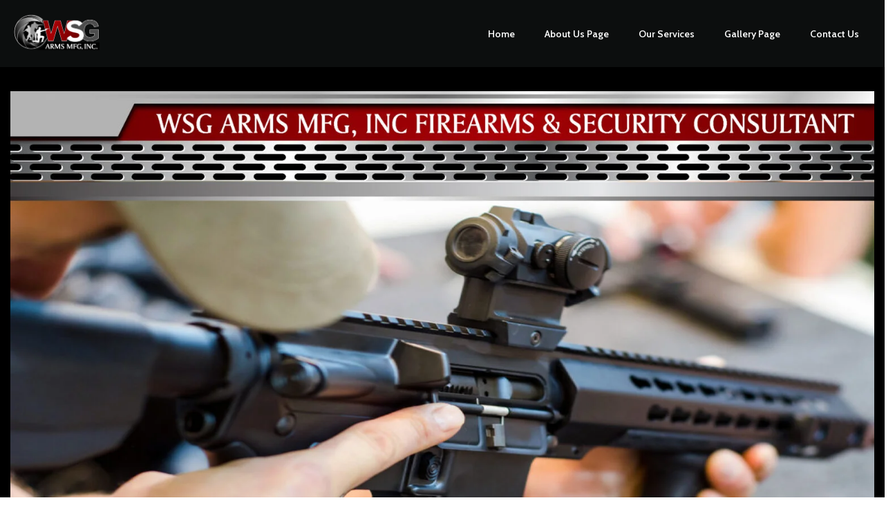

--- FILE ---
content_type: text/html; charset=UTF-8
request_url: https://wsgarms.com/
body_size: 14571
content:
	<!DOCTYPE html>
	<html lang="en-US">
	<head>
		<meta charset="UTF-8" />
		<meta name="viewport" content="width=device-width, initial-scale=1">
		<link rel="profile" href="https://gmpg.org/xfn/11">
		<title>firearms and security consultant</title>
<meta name='robots' content='max-image-preview:large' />
<link rel="alternate" type="application/rss+xml" title=" &raquo; Feed" href="https://wsgarms.com/feed/" />
<link rel="alternate" type="application/rss+xml" title=" &raquo; Comments Feed" href="https://wsgarms.com/comments/feed/" />
<script>
var pagelayer_ajaxurl = "https://wsgarms.com/wp-admin/admin-ajax.php?";
var pagelayer_global_nonce = "585b64ce29";
var pagelayer_server_time = 1769032879;
var pagelayer_is_live = "";
var pagelayer_facebook_id = "";
var pagelayer_settings = {"post_types":["post","page"],"enable_giver":"1","max_width":1170,"tablet_breakpoint":780,"mobile_breakpoint":360,"sidebar":false,"body_font":false,"color":false};
var pagelayer_recaptch_lang = "";
var pagelayer_recaptch_version = "";
</script><style id="popularfx-global-styles" type="text/css">
.site-header {background-color:#ffffff!important;}
.site-title a {color:#171717!important;}
.site-title a { font-size: 30 px; }
.site-description {color:#171717 !important;}
.site-description {font-size: 15px;}
.site-footer {background-color:#171717! important;}

</style><link rel="preload" href="https://fonts.googleapis.com/css?family=Cabin%3A400%2C800%2C600" as="fetch" crossorigin="anonymous"><link rel="dns-prefetch" href="https://fonts.gstatic.com">
<link rel="preconnect" href="https://fonts.gstatic.com" crossorigin="anonymous"><style id="pagelayer-wow-animation-style" type="text/css">.pagelayer-wow{visibility: hidden;}</style>
	<style id="pagelayer-global-styles" type="text/css">
:root{--pagelayer-color-primary:#007bff;--pagelayer-color-secondary:#6c757d;--pagelayer-color-text:#1d1d1d;--pagelayer-color-accent:#61ce70;--pagelayer-font-primary-font-family:Open Sans;--pagelayer-font-secondary-font-family:Roboto;--pagelayer-font-text-font-family:Montserrat;--pagelayer-font-accent-font-family:Poppins;}
.pagelayer-row-stretch-auto > .pagelayer-row-holder, .pagelayer-row-stretch-full > .pagelayer-row-holder.pagelayer-width-auto{ max-width: 1170px; margin-left: auto; margin-right: auto;}
@media (min-width: 781px){
			.pagelayer-hide-desktop{
				display:none !important;
			}
		}

		@media (max-width: 780px) and (min-width: 361px){
			.pagelayer-hide-tablet{
				display:none !important;
			}
			.pagelayer-wp-menu-holder[data-drop_breakpoint="tablet"] .pagelayer-wp_menu-ul{
				display:none;
			}
		}

		@media (max-width: 360px){
			.pagelayer-hide-mobile{
				display:none !important;
			}
			.pagelayer-wp-menu-holder[data-drop_breakpoint="mobile"] .pagelayer-wp_menu-ul{
				display:none;
			}
		}
body.pagelayer-body {font-family:Cabin;font-size:14px;font-weight:400;line-height:1.6}
body.pagelayer-body p{font-family:Cabin;font-size:14px;font-weight:400;line-height:1.6}
body.pagelayer-body a{text-decoration-line:none;color:#ffffffff}
body.pagelayer-body a:hover{color:#efba6cff}
body.pagelayer-body h1{font-family:Cabin;font-size:260px;font-weight:800;text-transform:uppercase;line-height:1;color:#efba6c43}
body.pagelayer-body h2{font-family:Cabin;font-size:75px;font-weight:600;text-transform:uppercase;line-height:1;color:#dedfdfa9}
body.pagelayer-body h3{font-family:Cabin;font-size:45px;font-weight:600;text-transform:uppercase;line-height:1;color:#dedfdfa9}
body.pagelayer-body h4{font-family:Cabin;font-size:28px;font-weight:600;text-transform:uppercase;line-height:1.6;color:#ffffffff}
body.pagelayer-body h5{font-family:Cabin;font-size:19px;font-weight:600;text-transform:uppercase;line-height:1.6;color:#474747ff}
body.pagelayer-body h6{font-family:Cabin;font-size:16px;font-weight:600;text-transform:uppercase;line-height:1.6;color:#efba6cff}
body.pagelayer-body strong, body.pagelayer-body b{font-weight:700}
body.pagelayer-body em, body.pagelayer-body i:not(.fa, .fas, .far, .fab){font-style:italic}
@media (max-width: 780px){
	[class^="pagelayer-offset-"],
	[class*=" pagelayer-offset-"] {
		margin-left: 0;
	}

	.pagelayer-row .pagelayer-col {
		margin-left: 0;
		width: 100%;
	}
	.pagelayer-row.pagelayer-gutters .pagelayer-col {
		margin-bottom: 16px;
	}
	.pagelayer-first-sm {
		order: -1;
	}
	.pagelayer-last-sm {
		order: 1;
	}
	
body.pagelayer-body h1{font-size:50px}

}
@media (max-width: 360px){
body.pagelayer-body h1{font-size:35px}
body.pagelayer-body h2{font-size:60px}
}

</style><script>
window._wpemojiSettings = {"baseUrl":"https:\/\/s.w.org\/images\/core\/emoji\/15.0.3\/72x72\/","ext":".png","svgUrl":"https:\/\/s.w.org\/images\/core\/emoji\/15.0.3\/svg\/","svgExt":".svg","source":{"concatemoji":"https:\/\/wsgarms.com\/wp-includes\/js\/wp-emoji-release.min.js?ver=6.6.4"}};
/*! This file is auto-generated */
!function(i,n){var o,s,e;function c(e){try{var t={supportTests:e,timestamp:(new Date).valueOf()};sessionStorage.setItem(o,JSON.stringify(t))}catch(e){}}function p(e,t,n){e.clearRect(0,0,e.canvas.width,e.canvas.height),e.fillText(t,0,0);var t=new Uint32Array(e.getImageData(0,0,e.canvas.width,e.canvas.height).data),r=(e.clearRect(0,0,e.canvas.width,e.canvas.height),e.fillText(n,0,0),new Uint32Array(e.getImageData(0,0,e.canvas.width,e.canvas.height).data));return t.every(function(e,t){return e===r[t]})}function u(e,t,n){switch(t){case"flag":return n(e,"\ud83c\udff3\ufe0f\u200d\u26a7\ufe0f","\ud83c\udff3\ufe0f\u200b\u26a7\ufe0f")?!1:!n(e,"\ud83c\uddfa\ud83c\uddf3","\ud83c\uddfa\u200b\ud83c\uddf3")&&!n(e,"\ud83c\udff4\udb40\udc67\udb40\udc62\udb40\udc65\udb40\udc6e\udb40\udc67\udb40\udc7f","\ud83c\udff4\u200b\udb40\udc67\u200b\udb40\udc62\u200b\udb40\udc65\u200b\udb40\udc6e\u200b\udb40\udc67\u200b\udb40\udc7f");case"emoji":return!n(e,"\ud83d\udc26\u200d\u2b1b","\ud83d\udc26\u200b\u2b1b")}return!1}function f(e,t,n){var r="undefined"!=typeof WorkerGlobalScope&&self instanceof WorkerGlobalScope?new OffscreenCanvas(300,150):i.createElement("canvas"),a=r.getContext("2d",{willReadFrequently:!0}),o=(a.textBaseline="top",a.font="600 32px Arial",{});return e.forEach(function(e){o[e]=t(a,e,n)}),o}function t(e){var t=i.createElement("script");t.src=e,t.defer=!0,i.head.appendChild(t)}"undefined"!=typeof Promise&&(o="wpEmojiSettingsSupports",s=["flag","emoji"],n.supports={everything:!0,everythingExceptFlag:!0},e=new Promise(function(e){i.addEventListener("DOMContentLoaded",e,{once:!0})}),new Promise(function(t){var n=function(){try{var e=JSON.parse(sessionStorage.getItem(o));if("object"==typeof e&&"number"==typeof e.timestamp&&(new Date).valueOf()<e.timestamp+604800&&"object"==typeof e.supportTests)return e.supportTests}catch(e){}return null}();if(!n){if("undefined"!=typeof Worker&&"undefined"!=typeof OffscreenCanvas&&"undefined"!=typeof URL&&URL.createObjectURL&&"undefined"!=typeof Blob)try{var e="postMessage("+f.toString()+"("+[JSON.stringify(s),u.toString(),p.toString()].join(",")+"));",r=new Blob([e],{type:"text/javascript"}),a=new Worker(URL.createObjectURL(r),{name:"wpTestEmojiSupports"});return void(a.onmessage=function(e){c(n=e.data),a.terminate(),t(n)})}catch(e){}c(n=f(s,u,p))}t(n)}).then(function(e){for(var t in e)n.supports[t]=e[t],n.supports.everything=n.supports.everything&&n.supports[t],"flag"!==t&&(n.supports.everythingExceptFlag=n.supports.everythingExceptFlag&&n.supports[t]);n.supports.everythingExceptFlag=n.supports.everythingExceptFlag&&!n.supports.flag,n.DOMReady=!1,n.readyCallback=function(){n.DOMReady=!0}}).then(function(){return e}).then(function(){var e;n.supports.everything||(n.readyCallback(),(e=n.source||{}).concatemoji?t(e.concatemoji):e.wpemoji&&e.twemoji&&(t(e.twemoji),t(e.wpemoji)))}))}((window,document),window._wpemojiSettings);
</script>

<link rel='stylesheet' id='pagelayer-frontend-css' href='https://wsgarms.com/wp-content/plugins/pagelayer/css/givecss.php?give=pagelayer-frontend.css%2Cnivo-lightbox.css%2Canimate.min.css%2Cowl.carousel.min.css%2Cowl.theme.default.min.css%2Cfont-awesome5.min.css&#038;ver=2.0.6' media='all' />
<link rel='stylesheet' id='hfe-widgets-style-css' href='https://wsgarms.com/wp-content/plugins/header-footer-elementor/inc/widgets-css/frontend.css?ver=2.6.1' media='all' />
<style id='wp-emoji-styles-inline-css'>

	img.wp-smiley, img.emoji {
		display: inline !important;
		border: none !important;
		box-shadow: none !important;
		height: 1em !important;
		width: 1em !important;
		margin: 0 0.07em !important;
		vertical-align: -0.1em !important;
		background: none !important;
		padding: 0 !important;
	}
</style>
<link rel='stylesheet' id='wp-block-library-css' href='https://wsgarms.com/wp-includes/css/dist/block-library/style.min.css?ver=6.6.4' media='all' />
<style id='classic-theme-styles-inline-css'>
/*! This file is auto-generated */
.wp-block-button__link{color:#fff;background-color:#32373c;border-radius:9999px;box-shadow:none;text-decoration:none;padding:calc(.667em + 2px) calc(1.333em + 2px);font-size:1.125em}.wp-block-file__button{background:#32373c;color:#fff;text-decoration:none}
</style>
<style id='global-styles-inline-css'>
:root{--wp--preset--aspect-ratio--square: 1;--wp--preset--aspect-ratio--4-3: 4/3;--wp--preset--aspect-ratio--3-4: 3/4;--wp--preset--aspect-ratio--3-2: 3/2;--wp--preset--aspect-ratio--2-3: 2/3;--wp--preset--aspect-ratio--16-9: 16/9;--wp--preset--aspect-ratio--9-16: 9/16;--wp--preset--color--black: #000000;--wp--preset--color--cyan-bluish-gray: #abb8c3;--wp--preset--color--white: #ffffff;--wp--preset--color--pale-pink: #f78da7;--wp--preset--color--vivid-red: #cf2e2e;--wp--preset--color--luminous-vivid-orange: #ff6900;--wp--preset--color--luminous-vivid-amber: #fcb900;--wp--preset--color--light-green-cyan: #7bdcb5;--wp--preset--color--vivid-green-cyan: #00d084;--wp--preset--color--pale-cyan-blue: #8ed1fc;--wp--preset--color--vivid-cyan-blue: #0693e3;--wp--preset--color--vivid-purple: #9b51e0;--wp--preset--gradient--vivid-cyan-blue-to-vivid-purple: linear-gradient(135deg,rgba(6,147,227,1) 0%,rgb(155,81,224) 100%);--wp--preset--gradient--light-green-cyan-to-vivid-green-cyan: linear-gradient(135deg,rgb(122,220,180) 0%,rgb(0,208,130) 100%);--wp--preset--gradient--luminous-vivid-amber-to-luminous-vivid-orange: linear-gradient(135deg,rgba(252,185,0,1) 0%,rgba(255,105,0,1) 100%);--wp--preset--gradient--luminous-vivid-orange-to-vivid-red: linear-gradient(135deg,rgba(255,105,0,1) 0%,rgb(207,46,46) 100%);--wp--preset--gradient--very-light-gray-to-cyan-bluish-gray: linear-gradient(135deg,rgb(238,238,238) 0%,rgb(169,184,195) 100%);--wp--preset--gradient--cool-to-warm-spectrum: linear-gradient(135deg,rgb(74,234,220) 0%,rgb(151,120,209) 20%,rgb(207,42,186) 40%,rgb(238,44,130) 60%,rgb(251,105,98) 80%,rgb(254,248,76) 100%);--wp--preset--gradient--blush-light-purple: linear-gradient(135deg,rgb(255,206,236) 0%,rgb(152,150,240) 100%);--wp--preset--gradient--blush-bordeaux: linear-gradient(135deg,rgb(254,205,165) 0%,rgb(254,45,45) 50%,rgb(107,0,62) 100%);--wp--preset--gradient--luminous-dusk: linear-gradient(135deg,rgb(255,203,112) 0%,rgb(199,81,192) 50%,rgb(65,88,208) 100%);--wp--preset--gradient--pale-ocean: linear-gradient(135deg,rgb(255,245,203) 0%,rgb(182,227,212) 50%,rgb(51,167,181) 100%);--wp--preset--gradient--electric-grass: linear-gradient(135deg,rgb(202,248,128) 0%,rgb(113,206,126) 100%);--wp--preset--gradient--midnight: linear-gradient(135deg,rgb(2,3,129) 0%,rgb(40,116,252) 100%);--wp--preset--font-size--small: 13px;--wp--preset--font-size--medium: 20px;--wp--preset--font-size--large: 36px;--wp--preset--font-size--x-large: 42px;--wp--preset--spacing--20: 0.44rem;--wp--preset--spacing--30: 0.67rem;--wp--preset--spacing--40: 1rem;--wp--preset--spacing--50: 1.5rem;--wp--preset--spacing--60: 2.25rem;--wp--preset--spacing--70: 3.38rem;--wp--preset--spacing--80: 5.06rem;--wp--preset--shadow--natural: 6px 6px 9px rgba(0, 0, 0, 0.2);--wp--preset--shadow--deep: 12px 12px 50px rgba(0, 0, 0, 0.4);--wp--preset--shadow--sharp: 6px 6px 0px rgba(0, 0, 0, 0.2);--wp--preset--shadow--outlined: 6px 6px 0px -3px rgba(255, 255, 255, 1), 6px 6px rgba(0, 0, 0, 1);--wp--preset--shadow--crisp: 6px 6px 0px rgba(0, 0, 0, 1);}:where(.is-layout-flex){gap: 0.5em;}:where(.is-layout-grid){gap: 0.5em;}body .is-layout-flex{display: flex;}.is-layout-flex{flex-wrap: wrap;align-items: center;}.is-layout-flex > :is(*, div){margin: 0;}body .is-layout-grid{display: grid;}.is-layout-grid > :is(*, div){margin: 0;}:where(.wp-block-columns.is-layout-flex){gap: 2em;}:where(.wp-block-columns.is-layout-grid){gap: 2em;}:where(.wp-block-post-template.is-layout-flex){gap: 1.25em;}:where(.wp-block-post-template.is-layout-grid){gap: 1.25em;}.has-black-color{color: var(--wp--preset--color--black) !important;}.has-cyan-bluish-gray-color{color: var(--wp--preset--color--cyan-bluish-gray) !important;}.has-white-color{color: var(--wp--preset--color--white) !important;}.has-pale-pink-color{color: var(--wp--preset--color--pale-pink) !important;}.has-vivid-red-color{color: var(--wp--preset--color--vivid-red) !important;}.has-luminous-vivid-orange-color{color: var(--wp--preset--color--luminous-vivid-orange) !important;}.has-luminous-vivid-amber-color{color: var(--wp--preset--color--luminous-vivid-amber) !important;}.has-light-green-cyan-color{color: var(--wp--preset--color--light-green-cyan) !important;}.has-vivid-green-cyan-color{color: var(--wp--preset--color--vivid-green-cyan) !important;}.has-pale-cyan-blue-color{color: var(--wp--preset--color--pale-cyan-blue) !important;}.has-vivid-cyan-blue-color{color: var(--wp--preset--color--vivid-cyan-blue) !important;}.has-vivid-purple-color{color: var(--wp--preset--color--vivid-purple) !important;}.has-black-background-color{background-color: var(--wp--preset--color--black) !important;}.has-cyan-bluish-gray-background-color{background-color: var(--wp--preset--color--cyan-bluish-gray) !important;}.has-white-background-color{background-color: var(--wp--preset--color--white) !important;}.has-pale-pink-background-color{background-color: var(--wp--preset--color--pale-pink) !important;}.has-vivid-red-background-color{background-color: var(--wp--preset--color--vivid-red) !important;}.has-luminous-vivid-orange-background-color{background-color: var(--wp--preset--color--luminous-vivid-orange) !important;}.has-luminous-vivid-amber-background-color{background-color: var(--wp--preset--color--luminous-vivid-amber) !important;}.has-light-green-cyan-background-color{background-color: var(--wp--preset--color--light-green-cyan) !important;}.has-vivid-green-cyan-background-color{background-color: var(--wp--preset--color--vivid-green-cyan) !important;}.has-pale-cyan-blue-background-color{background-color: var(--wp--preset--color--pale-cyan-blue) !important;}.has-vivid-cyan-blue-background-color{background-color: var(--wp--preset--color--vivid-cyan-blue) !important;}.has-vivid-purple-background-color{background-color: var(--wp--preset--color--vivid-purple) !important;}.has-black-border-color{border-color: var(--wp--preset--color--black) !important;}.has-cyan-bluish-gray-border-color{border-color: var(--wp--preset--color--cyan-bluish-gray) !important;}.has-white-border-color{border-color: var(--wp--preset--color--white) !important;}.has-pale-pink-border-color{border-color: var(--wp--preset--color--pale-pink) !important;}.has-vivid-red-border-color{border-color: var(--wp--preset--color--vivid-red) !important;}.has-luminous-vivid-orange-border-color{border-color: var(--wp--preset--color--luminous-vivid-orange) !important;}.has-luminous-vivid-amber-border-color{border-color: var(--wp--preset--color--luminous-vivid-amber) !important;}.has-light-green-cyan-border-color{border-color: var(--wp--preset--color--light-green-cyan) !important;}.has-vivid-green-cyan-border-color{border-color: var(--wp--preset--color--vivid-green-cyan) !important;}.has-pale-cyan-blue-border-color{border-color: var(--wp--preset--color--pale-cyan-blue) !important;}.has-vivid-cyan-blue-border-color{border-color: var(--wp--preset--color--vivid-cyan-blue) !important;}.has-vivid-purple-border-color{border-color: var(--wp--preset--color--vivid-purple) !important;}.has-vivid-cyan-blue-to-vivid-purple-gradient-background{background: var(--wp--preset--gradient--vivid-cyan-blue-to-vivid-purple) !important;}.has-light-green-cyan-to-vivid-green-cyan-gradient-background{background: var(--wp--preset--gradient--light-green-cyan-to-vivid-green-cyan) !important;}.has-luminous-vivid-amber-to-luminous-vivid-orange-gradient-background{background: var(--wp--preset--gradient--luminous-vivid-amber-to-luminous-vivid-orange) !important;}.has-luminous-vivid-orange-to-vivid-red-gradient-background{background: var(--wp--preset--gradient--luminous-vivid-orange-to-vivid-red) !important;}.has-very-light-gray-to-cyan-bluish-gray-gradient-background{background: var(--wp--preset--gradient--very-light-gray-to-cyan-bluish-gray) !important;}.has-cool-to-warm-spectrum-gradient-background{background: var(--wp--preset--gradient--cool-to-warm-spectrum) !important;}.has-blush-light-purple-gradient-background{background: var(--wp--preset--gradient--blush-light-purple) !important;}.has-blush-bordeaux-gradient-background{background: var(--wp--preset--gradient--blush-bordeaux) !important;}.has-luminous-dusk-gradient-background{background: var(--wp--preset--gradient--luminous-dusk) !important;}.has-pale-ocean-gradient-background{background: var(--wp--preset--gradient--pale-ocean) !important;}.has-electric-grass-gradient-background{background: var(--wp--preset--gradient--electric-grass) !important;}.has-midnight-gradient-background{background: var(--wp--preset--gradient--midnight) !important;}.has-small-font-size{font-size: var(--wp--preset--font-size--small) !important;}.has-medium-font-size{font-size: var(--wp--preset--font-size--medium) !important;}.has-large-font-size{font-size: var(--wp--preset--font-size--large) !important;}.has-x-large-font-size{font-size: var(--wp--preset--font-size--x-large) !important;}
:where(.wp-block-post-template.is-layout-flex){gap: 1.25em;}:where(.wp-block-post-template.is-layout-grid){gap: 1.25em;}
:where(.wp-block-columns.is-layout-flex){gap: 2em;}:where(.wp-block-columns.is-layout-grid){gap: 2em;}
:root :where(.wp-block-pullquote){font-size: 1.5em;line-height: 1.6;}
</style>
<link rel='stylesheet' id='contact-form-7-css' href='https://wsgarms.com/wp-content/plugins/contact-form-7/includes/css/styles.css?ver=6.0.6' media='all' />
<link rel='stylesheet' id='hfe-style-css' href='https://wsgarms.com/wp-content/plugins/header-footer-elementor/assets/css/header-footer-elementor.css?ver=2.6.1' media='all' />
<link rel='stylesheet' id='elementor-icons-css' href='https://wsgarms.com/wp-content/plugins/elementor/assets/lib/eicons/css/elementor-icons.min.css?ver=5.44.0' media='all' />
<link rel='stylesheet' id='elementor-frontend-css' href='https://wsgarms.com/wp-content/plugins/elementor/assets/css/frontend.min.css?ver=3.33.4' media='all' />
<link rel='stylesheet' id='elementor-post-108-css' href='https://wsgarms.com/wp-content/uploads/elementor/css/post-108.css?ver=1769029634' media='all' />
<link rel='stylesheet' id='popularfx-style-css' href='https://wsgarms.com/wp-content/uploads/popularfx-templates/tripo/style.css?ver=1.2.6' media='all' />
<link rel='stylesheet' id='popularfx-sidebar-css' href='https://wsgarms.com/wp-content/themes/popularfx/sidebar.css?ver=1.2.6' media='all' />
<link rel='stylesheet' id='js_composer_front-css' href='https://wsgarms.com/wp-content/plugins/1-oRPCIS/assets/css/js_composer.min.css?ver=8.7.1' media='all' />
<link rel='stylesheet' id='hfe-elementor-icons-css' href='https://wsgarms.com/wp-content/plugins/elementor/assets/lib/eicons/css/elementor-icons.min.css?ver=5.34.0' media='all' />
<link rel='stylesheet' id='hfe-icons-list-css' href='https://wsgarms.com/wp-content/plugins/elementor/assets/css/widget-icon-list.min.css?ver=3.24.3' media='all' />
<link rel='stylesheet' id='hfe-social-icons-css' href='https://wsgarms.com/wp-content/plugins/elementor/assets/css/widget-social-icons.min.css?ver=3.24.0' media='all' />
<link rel='stylesheet' id='hfe-social-share-icons-brands-css' href='https://wsgarms.com/wp-content/plugins/elementor/assets/lib/font-awesome/css/brands.css?ver=5.15.3' media='all' />
<link rel='stylesheet' id='hfe-social-share-icons-fontawesome-css' href='https://wsgarms.com/wp-content/plugins/elementor/assets/lib/font-awesome/css/fontawesome.css?ver=5.15.3' media='all' />
<link rel='stylesheet' id='hfe-nav-menu-icons-css' href='https://wsgarms.com/wp-content/plugins/elementor/assets/lib/font-awesome/css/solid.css?ver=5.15.3' media='all' />
<link rel='stylesheet' id='pagelayer-google-font-header-css' href='https://fonts.googleapis.com/css?family=Cabin%3A400%2C800%2C600&#038;ver=2.0.6' media='all' />
<link rel='stylesheet' id='elementor-gf-local-roboto-css' href='https://wsgarms.com/wp-content/uploads/elementor/google-fonts/css/roboto.css?ver=1743700218' media='all' />
<link rel='stylesheet' id='elementor-gf-local-robotoslab-css' href='https://wsgarms.com/wp-content/uploads/elementor/google-fonts/css/robotoslab.css?ver=1743700224' media='all' />
<script src="https://wsgarms.com/wp-includes/js/jquery/jquery.min.js?ver=3.7.1" id="jquery-core-js"></script>
<script src="https://wsgarms.com/wp-includes/js/jquery/jquery-migrate.min.js?ver=3.4.1" id="jquery-migrate-js"></script>
<script id="jquery-js-after">
!function($){"use strict";$(document).ready(function(){$(this).scrollTop()>100&&$(".hfe-scroll-to-top-wrap").removeClass("hfe-scroll-to-top-hide"),$(window).scroll(function(){$(this).scrollTop()<100?$(".hfe-scroll-to-top-wrap").fadeOut(300):$(".hfe-scroll-to-top-wrap").fadeIn(300)}),$(".hfe-scroll-to-top-wrap").on("click",function(){$("html, body").animate({scrollTop:0},300);return!1})})}(jQuery);
!function($){'use strict';$(document).ready(function(){var bar=$('.hfe-reading-progress-bar');if(!bar.length)return;$(window).on('scroll',function(){var s=$(window).scrollTop(),d=$(document).height()-$(window).height(),p=d? s/d*100:0;bar.css('width',p+'%')});});}(jQuery);
</script>
<script src="https://wsgarms.com/wp-content/plugins/pagelayer/js/givejs.php?give=pagelayer-frontend.js%2Cnivo-lightbox.min.js%2Cwow.min.js%2Cjquery-numerator.js%2CsimpleParallax.min.js%2Cowl.carousel.min.js&amp;ver=2.0.6" id="pagelayer-frontend-js"></script>
<script></script><link rel="https://api.w.org/" href="https://wsgarms.com/wp-json/" /><link rel="alternate" title="JSON" type="application/json" href="https://wsgarms.com/wp-json/wp/v2/pages/148" /><link rel="EditURI" type="application/rsd+xml" title="RSD" href="https://wsgarms.com/xmlrpc.php?rsd" />
<meta name="generator" content="WordPress 6.6.4" />
<link rel="canonical" href="https://wsgarms.com/" />
<link rel='shortlink' href='https://wsgarms.com/' />
<link rel="alternate" title="oEmbed (JSON)" type="application/json+oembed" href="https://wsgarms.com/wp-json/oembed/1.0/embed?url=https%3A%2F%2Fwsgarms.com%2F" />
<link rel="alternate" title="oEmbed (XML)" type="text/xml+oembed" href="https://wsgarms.com/wp-json/oembed/1.0/embed?url=https%3A%2F%2Fwsgarms.com%2F&#038;format=xml" />
<meta name="generator" content="Elementor 3.33.4; features: additional_custom_breakpoints; settings: css_print_method-external, google_font-enabled, font_display-auto">
			<style>
				.e-con.e-parent:nth-of-type(n+4):not(.e-lazyloaded):not(.e-no-lazyload),
				.e-con.e-parent:nth-of-type(n+4):not(.e-lazyloaded):not(.e-no-lazyload) * {
					background-image: none !important;
				}
				@media screen and (max-height: 1024px) {
					.e-con.e-parent:nth-of-type(n+3):not(.e-lazyloaded):not(.e-no-lazyload),
					.e-con.e-parent:nth-of-type(n+3):not(.e-lazyloaded):not(.e-no-lazyload) * {
						background-image: none !important;
					}
				}
				@media screen and (max-height: 640px) {
					.e-con.e-parent:nth-of-type(n+2):not(.e-lazyloaded):not(.e-no-lazyload),
					.e-con.e-parent:nth-of-type(n+2):not(.e-lazyloaded):not(.e-no-lazyload) * {
						background-image: none !important;
					}
				}
			</style>
			<meta name="generator" content="Powered by WPBakery Page Builder - drag and drop page builder for WordPress."/>
<link rel="icon" href="https://wsgarms.com/wp-content/uploads/2021/06/cropped-Browser-Icon-1-32x32.jpg" sizes="32x32" />
<link rel="icon" href="https://wsgarms.com/wp-content/uploads/2021/06/cropped-Browser-Icon-1-192x192.jpg" sizes="192x192" />
<link rel="apple-touch-icon" href="https://wsgarms.com/wp-content/uploads/2021/06/cropped-Browser-Icon-1-180x180.jpg" />
<meta name="msapplication-TileImage" content="https://wsgarms.com/wp-content/uploads/2021/06/cropped-Browser-Icon-1-270x270.jpg" />
<style type="text/css" data-type="vc_shortcodes-custom-css">.vc_custom_1624559986641{background-color: #000000 !important;}.vc_custom_1624560060890{background-color: #bcbcbc !important;}.vc_custom_1624560805714{background-color: #000000 !important;}.vc_custom_1624560060890{background-color: #bcbcbc !important;}.vc_custom_1624562830973{background-color: #000000 !important;}.vc_custom_1624560678578{background-color: rgba(0,0,0,0.28) !important;*background-color: rgb(0,0,0) !important;}</style><noscript><style> .wpb_animate_when_almost_visible { opacity: 1; }</style></noscript>	</head>

	<body class="home page-template-default page page-id-148 wp-custom-logo ehf-template-popularfx ehf-stylesheet-popularfx no-sidebar popularfx-body wpb-js-composer js-comp-ver-8.7.1 vc_responsive elementor-default elementor-kit-108 pagelayer-body">
		
	<header class="pagelayer-header"><div pagelayer-id="8qy7209" class="p-8qy7209 pagelayer-post_props">
</div>
<div pagelayer-id="gd37640" class="p-gd37640 pagelayer-row pagelayer-row-stretch-full pagelayer-height-custom pagelayer-sticky-ele" data-sticky-position="top" data-sticky-on="desktop">
<style pagelayer-style-id="gd37640">.p-gd37640>.pagelayer-row-holder{max-width: 1465px; margin-left: auto; margin-right: auto}
.p-gd37640{min-height: 44px;background: #000000;margin-top: 0%; margin-right: 0%; margin-bottom: 0%; margin-left: 0%;padding-top: 0%; padding-right: 0%; padding-bottom: 0%; padding-left: 0%;z-index: 5 !important; position: relative}
.p-gd37640>.pagelayer-row-holder .pagelayer-col{align-content: flex-start}
.p-gd37640 > .pagelayer-background-overlay{background-color: rgba(29,32,33,0.88);opacity: 0.5;-webkit-transition: all 400ms !important; transition: all 400ms !important}
.p-gd37640 .pagelayer-svg-top .pagelayer-shape-fill{fill:#fff}
.p-gd37640 .pagelayer-row-svg .pagelayer-svg-top{width:100%;height:100px}
.p-gd37640 .pagelayer-svg-bottom .pagelayer-shape-fill{fill:#fff}
.p-gd37640 .pagelayer-row-svg .pagelayer-svg-bottom{width:100%;height:100px}
@media (max-width: 780px) and (min-width: 361px){.p-gd37640{margin-top: 0%; margin-right: 0%; margin-bottom: 0%; margin-left: 0%}
}
@media (max-width: 360px){.p-gd37640{margin-top: 0%; margin-right: 0%; margin-bottom: 0%; margin-left: 0%}
}
</style>
			
			
			
			<div class="pagelayer-background-overlay"></div>
			<div class="pagelayer-row-holder pagelayer-row pagelayer-auto pagelayer-width-fixed">
<div pagelayer-id="uvj4753" class="p-uvj4753 pagelayer-col">
<style pagelayer-style-id="uvj4753">.p-uvj4753{align-content: center !important}
.p-uvj4753 .pagelayer-col-holder > div:not(:last-child){margin-bottom: 15px}
.pagelayer-row-holder .p-uvj4753{width: 52.13%}
.p-uvj4753 > .pagelayer-background-overlay{-webkit-transition: all 400ms !important; transition: all 400ms !important}
@media (max-width: 780px) and (min-width: 361px){.pagelayer-row-holder .p-uvj4753{width: 30%}
}
@media (max-width: 360px){.pagelayer-row-holder .p-uvj4753{width: 50%}
}
</style>
				
				
				
				<div class="pagelayer-col-holder">
<div pagelayer-id="6fk8126" class="p-6fk8126 pagelayer-wp_title">
<style pagelayer-style-id="6fk8126">.p-6fk8126 .pagelayer-wp-title-heading{font-family: ; font-size: 26px !important; font-style:  !important; font-weight: 400 !important; font-variant:  !important; text-decoration-line:  !important; text-decoration-style: Solid !important; line-height: em !important; text-transform: Uppercase !important; letter-spacing: px !important; word-spacing: px !important;color:#ffffff;text-align:center}
.p-6fk8126 .pagelayer-wp-title-img{width:20%; height: auto}
.p-6fk8126{margin-top: 17px; margin-right: 17px; margin-bottom: 17px; margin-left: 17px}
@media (max-width: 780px) and (min-width: 361px){.p-6fk8126 .pagelayer-wp-title-heading{text-align:center}
.p-6fk8126 .pagelayer-wp-title-img{width:32%; height: auto}
.p-6fk8126{margin-top: 0px; margin-right: 0px; margin-bottom: 0px; margin-left: 0px}
}
@media (max-width: 360px){.p-6fk8126 .pagelayer-wp-title-heading{text-align:center}
.p-6fk8126 .pagelayer-wp-title-img{width:30%; height: auto}
}
</style><div class="pagelayer-wp-title-content">
			<div class="pagelayer-wp-title-section">
				<a href="https://wsgarms.com" class="pagelayer-wp-title-link pagelayer-ele-link pagelayer-wp-title-align-left pagelayer-wp-title-vertical-middle">
					<img decoding="async" class="pagelayer-img pagelayer-wp-title-img" src="https://wsgarms.com/wp-content/uploads/2021/06/Logo-1.png" title="Logo" alt="Logo" />
					<div class="pagelayer-wp-title-holder">
						<div class="pagelayer-wp-title-heading"></div>
						
					</div>
				</a>
			</div>			
		<div></div></div></div>
</div></div>
<div pagelayer-id="hh33089" class="p-hh33089 pagelayer-col">
<style pagelayer-style-id="hh33089">.p-hh33089{align-content: center !important}
.p-hh33089 .pagelayer-col-holder > div:not(:last-child){margin-bottom: 15px}
.pagelayer-row-holder .p-hh33089{width: 47.87%}
.p-hh33089 > .pagelayer-background-overlay{-webkit-transition: all 400ms !important; transition: all 400ms !important}
@media (max-width: 780px) and (min-width: 361px){.pagelayer-row-holder .p-hh33089{width: 70%}
}
@media (max-width: 360px){.pagelayer-row-holder .p-hh33089{width: 30%}
}
</style>
				
				
				
				<div class="pagelayer-col-holder">
<div pagelayer-id="03x9948" class="p-03x9948 pagelayer-wp_menu">
<style pagelayer-style-id="03x9948">.p-03x9948 .pagelayer-wp_menu-ul{text-align:right}
.p-03x9948 .pagelayer-wp-menu-container li.menu-item{list-style: none}
.p-03x9948 .pagelayer-wp_menu-ul>li>a{padding-left: 20px;padding-right: 20px;padding-top: 14px;padding-bottom	: 14px}
.p-03x9948 ul.sub-menu li>a{justify-content:left !important}
.p-03x9948 .pagelayer-menu-type-horizontal .sub-menu{left:0px}
.p-03x9948 .pagelayer-menu-type-horizontal .sub-menu .sub-menu{left:unset;left:100% !important;top:0px}
.p-03x9948 .pagelayer-wp-menu-container ul.sub-menu>li a{color: #ffffff}
.p-03x9948 .pagelayer-wp-menu-container ul.sub-menu{background-color: #3e8ef7}
.p-03x9948 .pagelayer-wp-menu-container ul.sub-menu li a{padding-left: 10px;padding-right: 10px;padding-top: 10px;padding-bottom	: 10px}
.p-03x9948 .pagelayer-wp-menu-container .sub-menu a{margin-left: 10px}
.p-03x9948 .pagelayer-wp-menu-container .sub-menu .sub-menu a{margin-left: calc(2 * 10px)}
.p-03x9948 .pagelayer-primary-menu-bar{text-align:center}
.p-03x9948 .pagelayer-primary-menu-bar i{background-color:#eeaa6d;font-size:30px}
.p-03x9948 .pagelayer-menu-type-dropdown{width:30%;background-color:rgba(7,6,6,0.85)}
.p-03x9948 .pagelayer-menu-type-dropdown .pagelayer-wp_menu-ul{width:100%;top: 8%; transform: translateY(-8%)}
.p-03x9948 .pagelayer-wp_menu-close i{font-size:25px;padding:8px;color:rgba(255,255,255,0.41);background-color:rgba(0,0,0,0.21);-webkit-transition: all 600ms !important; transition: all 600ms !important}
.p-03x9948 .pagelayer-wp_menu-close i:hover{color:#ffffff;background-color:#000000}
.p-03x9948{margin-top: 17px; margin-right: 17px; margin-bottom: 17px; margin-left: 17px;padding-top: 0px; padding-right: 0px; padding-bottom: 0px; padding-left: 0px;z-index: 48 !important; position: relative}
.p-03x9948 .pagelayer-wp_menu-ul a {
 justify-content: unset !important; }
@media screen and (max-width: 768px){
.pagelayer-menu-type-dropdown .pagelayer-wp_menu-ul{
margin-top: 60px;
}
}
@media (max-width: 780px) and (min-width: 361px){.p-03x9948 .pagelayer-wp_menu-ul{text-align:center}
.p-03x9948 .pagelayer-primary-menu-bar{text-align:right}
.p-03x9948 .pagelayer-primary-menu-bar i{font-size:22px;padding:12 {{val[1]}}}
.p-03x9948 .pagelayer-menu-type-dropdown{width:60%}
.p-03x9948{margin-top: 0px; margin-right: 0px; margin-bottom: 0px; margin-left: 0px}
}
@media (max-width: 360px){.p-03x9948 .pagelayer-wp_menu-ul{text-align:center}
.p-03x9948 .pagelayer-primary-menu-bar{text-align:right}
.p-03x9948 .pagelayer-primary-menu-bar i{font-size:22px}
.p-03x9948 .pagelayer-menu-type-dropdown{width:60%}
.p-03x9948 .pagelayer-menu-type-dropdown .pagelayer-wp_menu-ul{top: 30%; transform: translateY(-30%)}
}
</style><div class="pagelayer-wp-menu-holder" data-layout="horizontal" data-submenu_ind="caret-down" data-drop_breakpoint="tablet">
			<div class="pagelayer-primary-menu-bar"><i class="fas fa-bars"></i></div>
			<div class="pagelayer-wp-menu-container pagelayer-menu-type-horizontal pagelayer-menu-hover- slide pagelayer-wp_menu-right" data-align="right">
				<div class="pagelayer-wp_menu-close"><i class="fas fa-times"></i></div>
				<div class="menu-menu-1-container"><ul id="2" class="pagelayer-wp_menu-ul"><li id="menu-item-322" class="menu-item menu-item-type-custom menu-item-object-custom current-menu-item current_page_item menu-item-home menu-item-322"><a href="https://wsgarms.com" aria-current="page"><span class="pagelayer-nav-menu-title">Home</span></a><div class="pagelayer-mega-menu pagelayer-mega-editor-322"></div></li>
<li id="menu-item-323" class="menu-item menu-item-type-custom menu-item-object-custom menu-item-323"><a href="https://wsgarms.com/about-us-page/"><span class="pagelayer-nav-menu-title">About Us Page</span></a><div class="pagelayer-mega-menu pagelayer-mega-editor-323"></div></li>
<li id="menu-item-326" class="menu-item menu-item-type-custom menu-item-object-custom menu-item-326"><a href="https://wsgarms.com/our-services-page/"><span class="pagelayer-nav-menu-title">Our Services</span></a><div class="pagelayer-mega-menu pagelayer-mega-editor-326"></div></li>
<li id="menu-item-325" class="menu-item menu-item-type-custom menu-item-object-custom menu-item-325"><a href="https://wsgarms.com/gallery-page/"><span class="pagelayer-nav-menu-title">Gallery Page</span></a><div class="pagelayer-mega-menu pagelayer-mega-editor-325"></div></li>
<li id="menu-item-324" class="menu-item menu-item-type-custom menu-item-object-custom menu-item-324"><a href="https://wsgarms.com/contact-us/"><span class="pagelayer-nav-menu-title">Contact Us</span></a><div class="pagelayer-mega-menu pagelayer-mega-editor-324"></div></li>
</ul></div>
			</div>
		</div></div>
</div></div>
</div></div>

	</header>
	<main id="primary" class="site-main">

		
<article id="post-148" class="post-148 page type-page status-publish hentry">
	<header class="entry-header">
			</header><!-- .entry-header -->

	
	<div class="entry-content">
		<div class="wpb-content-wrapper"><div data-vc-full-width="true" data-vc-full-width-temp="true" data-vc-full-width-init="false" data-vc-stretch-content="true" class="vc_row wpb_row vc_row-fluid vc_custom_1624559986641 vc_row-has-fill"><div class="wpb_column vc_column_container vc_col-sm-12"><div class="vc_column-inner"><div class="wpb_wrapper"><div class="vc_row wpb_row vc_inner vc_row-fluid"><div class="wpb_column vc_column_container vc_col-sm-12"><div class="vc_column-inner"><div class="wpb_wrapper">
	<div  class="wpb_single_image wpb_content_element vc_align_center wpb_content_element">
		
		<figure class="wpb_wrapper vc_figure">
			<div class="vc_single_image-wrapper   vc_box_border_grey"><img fetchpriority="high" decoding="async" width="2502" height="1694" src="https://wsgarms.com/wp-content/uploads/2021/06/WSG-ARMs-Website.jpg" class="vc_single_image-img attachment-full" alt="" title="WSG ARMs Website" srcset="https://wsgarms.com/wp-content/uploads/2021/06/WSG-ARMs-Website.jpg 2502w, https://wsgarms.com/wp-content/uploads/2021/06/WSG-ARMs-Website-300x203.jpg 300w, https://wsgarms.com/wp-content/uploads/2021/06/WSG-ARMs-Website-1024x693.jpg 1024w, https://wsgarms.com/wp-content/uploads/2021/06/WSG-ARMs-Website-768x520.jpg 768w, https://wsgarms.com/wp-content/uploads/2021/06/WSG-ARMs-Website-1536x1040.jpg 1536w, https://wsgarms.com/wp-content/uploads/2021/06/WSG-ARMs-Website-2048x1387.jpg 2048w" sizes="(max-width: 2502px) 100vw, 2502px" /></div>
		</figure>
	</div>

	<div class="wpb_text_column wpb_content_element" >
		<div class="wpb_wrapper">
			<h4 style="text-align: center;"><strong>TOTAL SECURITY, PROTECTION, &amp; PEACE OF MIND</strong></h4>

		</div>
	</div>
</div></div></div></div></div></div></div></div><div class="vc_row-full-width vc_clearfix"></div><div class="vc_row wpb_row vc_row-fluid vc_custom_1624560060890 vc_row-has-fill"><div class="wpb_column vc_column_container vc_col-sm-2"><div class="vc_column-inner"><div class="wpb_wrapper"></div></div></div><div class="wpb_column vc_column_container vc_col-sm-8"><div class="vc_column-inner"><div class="wpb_wrapper"><div class="vc_separator wpb_content_element vc_separator_align_center vc_sep_width_100 vc_sep_pos_align_center vc_sep_color_grey wpb_content_element vc_separator-has-text" ><span class="vc_sep_holder vc_sep_holder_l"><span class="vc_sep_line"></span></span><h4>Why Choose Us?</h4><span class="vc_sep_holder vc_sep_holder_r"><span class="vc_sep_line"></span></span>
</div><div class="vc_row wpb_row vc_inner vc_row-fluid"><div class="wpb_column vc_column_container vc_col-sm-8"><div class="vc_column-inner"><div class="wpb_wrapper">
	<div class="wpb_text_column wpb_content_element" >
		<div class="wpb_wrapper">
			<h4 style="text-align: center;"><span style="color: #000000;"><strong>TOTAL PEACE OF MIND FOR HOME, PERSONAL &amp; CORPORATE SECURITY</strong></span></h4>
<p><strong>Through our contacts, personal relationships and understanding of the law enforcement community, WSG Arms Mfg. Inc. excels in innovative problem solving, task analysis, situational management, critical thinking, networking, program management, technical leadership, budget/cost analysis, and strategic and tactical support. It defines who we are as a company and what we can offer our clients...honesty, dedication, and integrity.  Protecting yourself, family, home and business is a basic human instinct - you've worked hard for what you have. Why would you jeopardize that? At WSG Arms Mfg. Inc, we're dedicated to providing you true security and peace of mind. When you know you're safe and secure, you can rest easily.</strong></p>

		</div>
	</div>
</div></div></div><div class="wpb_column vc_column_container vc_col-sm-4 vc_col-has-fill"><div class="vc_column-inner vc_custom_1624560678578"><div class="wpb_wrapper"><div class="vc_empty_space"   style="height: 10px"><span class="vc_empty_space_inner"></span></div>
	<div  class="wpb_single_image wpb_content_element vc_align_left wpb_content_element">
		
		<figure class="wpb_wrapper vc_figure">
			<div class="vc_single_image-wrapper   vc_box_border_grey"><img decoding="async" width="400" height="181" src="https://wsgarms.com/wp-content/uploads/2021/06/rsw_400cg_true.jpg" class="vc_single_image-img attachment-full" alt="" title="rs=w_400,cg_true" srcset="https://wsgarms.com/wp-content/uploads/2021/06/rsw_400cg_true.jpg 400w, https://wsgarms.com/wp-content/uploads/2021/06/rsw_400cg_true-300x136.jpg 300w" sizes="(max-width: 400px) 100vw, 400px" /></div>
		</figure>
	</div>

	<div class="wpb_text_column wpb_content_element" >
		<div class="wpb_wrapper">
			<h5><strong>Integrate your security solution with the latest technologies and training methods.</strong></h5>

		</div>
	</div>
</div></div></div></div></div></div></div><div class="wpb_column vc_column_container vc_col-sm-2"><div class="vc_column-inner"><div class="wpb_wrapper"></div></div></div></div><div class="vc_row wpb_row vc_row-fluid vc_custom_1624560805714 vc_row-has-fill"><div class="wpb_column vc_column_container vc_col-sm-2"><div class="vc_column-inner"><div class="wpb_wrapper"></div></div></div><div class="wpb_column vc_column_container vc_col-sm-8"><div class="vc_column-inner"><div class="wpb_wrapper"><div class="vc_separator wpb_content_element vc_separator_align_center vc_sep_width_100 vc_sep_pos_align_center vc_sep_color_grey wpb_content_element vc_separator-has-text" ><span class="vc_sep_holder vc_sep_holder_l"><span class="vc_sep_line"></span></span><h4>Our Services</h4><span class="vc_sep_holder vc_sep_holder_r"><span class="vc_sep_line"></span></span>
</div><div class="vc_row wpb_row vc_inner vc_row-fluid"><div class="wpb_column vc_column_container vc_col-sm-4"><div class="vc_column-inner"><div class="wpb_wrapper">
	<div class="wpb_text_column wpb_content_element" >
		<div class="wpb_wrapper">
			<h4 style="text-align: center;"><strong>Gunsmith</strong></h4>

		</div>
	</div>

	<div  class="wpb_single_image wpb_content_element vc_align_center wpb_content_element">
		
		<figure class="wpb_wrapper vc_figure">
			<div class="vc_single_image-wrapper   vc_box_border_grey"><img decoding="async" width="1200" height="602" src="https://wsgarms.com/wp-content/uploads/2021/06/Gunsmith.jpg" class="vc_single_image-img attachment-full" alt="" title="A-Digit" srcset="https://wsgarms.com/wp-content/uploads/2021/06/Gunsmith.jpg 1200w, https://wsgarms.com/wp-content/uploads/2021/06/Gunsmith-300x151.jpg 300w, https://wsgarms.com/wp-content/uploads/2021/06/Gunsmith-1024x514.jpg 1024w, https://wsgarms.com/wp-content/uploads/2021/06/Gunsmith-768x385.jpg 768w" sizes="(max-width: 1200px) 100vw, 1200px" /></div>
		</figure>
	</div>

	<div class="wpb_text_column wpb_content_element" >
		<div class="wpb_wrapper">
			<p style="text-align: center;"><span style="color: #ffffff;"><strong>Gun Sales/Repairs, Custom Work, Consignments</strong></span></p>

		</div>
	</div>
</div></div></div><div class="wpb_column vc_column_container vc_col-sm-4"><div class="vc_column-inner"><div class="wpb_wrapper">
	<div class="wpb_text_column wpb_content_element" >
		<div class="wpb_wrapper">
			<h4 style="text-align: center;"><strong>Firearm Training</strong></h4>

		</div>
	</div>

	<div  class="wpb_single_image wpb_content_element vc_align_center wpb_content_element">
		
		<figure class="wpb_wrapper vc_figure">
			<div class="vc_single_image-wrapper   vc_box_border_grey"><img loading="lazy" decoding="async" width="1200" height="602" src="https://wsgarms.com/wp-content/uploads/2021/06/Firearm-Training.jpg" class="vc_single_image-img attachment-full" alt="" title="A-Digit" srcset="https://wsgarms.com/wp-content/uploads/2021/06/Firearm-Training.jpg 1200w, https://wsgarms.com/wp-content/uploads/2021/06/Firearm-Training-300x151.jpg 300w, https://wsgarms.com/wp-content/uploads/2021/06/Firearm-Training-1024x514.jpg 1024w, https://wsgarms.com/wp-content/uploads/2021/06/Firearm-Training-768x385.jpg 768w" sizes="(max-width: 1200px) 100vw, 1200px" /></div>
		</figure>
	</div>

	<div class="wpb_text_column wpb_content_element" >
		<div class="wpb_wrapper">
			<p style="text-align: center;"><span style="color: #ffffff;"><strong>Shooting Techniques and Tactics</strong></span></p>

		</div>
	</div>
</div></div></div><div class="wpb_column vc_column_container vc_col-sm-4"><div class="vc_column-inner"><div class="wpb_wrapper">
	<div class="wpb_text_column wpb_content_element" >
		<div class="wpb_wrapper">
			<h4 style="text-align: center;"><strong>CSI Training</strong></h4>

		</div>
	</div>

	<div  class="wpb_single_image wpb_content_element vc_align_center wpb_content_element">
		
		<figure class="wpb_wrapper vc_figure">
			<div class="vc_single_image-wrapper   vc_box_border_grey"><img loading="lazy" decoding="async" width="1200" height="602" src="https://wsgarms.com/wp-content/uploads/2021/06/Crime-scene-training.jpg" class="vc_single_image-img attachment-full" alt="" title="A-Digit" srcset="https://wsgarms.com/wp-content/uploads/2021/06/Crime-scene-training.jpg 1200w, https://wsgarms.com/wp-content/uploads/2021/06/Crime-scene-training-300x151.jpg 300w, https://wsgarms.com/wp-content/uploads/2021/06/Crime-scene-training-1024x514.jpg 1024w, https://wsgarms.com/wp-content/uploads/2021/06/Crime-scene-training-768x385.jpg 768w" sizes="(max-width: 1200px) 100vw, 1200px" /></div>
		</figure>
	</div>

	<div class="wpb_text_column wpb_content_element" >
		<div class="wpb_wrapper">
			<p style="text-align: center;"><span style="color: #ffffff;"><strong>Forensic Analysis, Crime Scene Training and Analysis</strong></span></p>

		</div>
	</div>
</div></div></div></div><div class="vc_row wpb_row vc_inner vc_row-fluid"><div class="wpb_column vc_column_container vc_col-sm-4"><div class="vc_column-inner"><div class="wpb_wrapper">
	<div class="wpb_text_column wpb_content_element" >
		<div class="wpb_wrapper">
			<h4 style="text-align: center;"><strong>Suppressors</strong></h4>

		</div>
	</div>

	<div  class="wpb_single_image wpb_content_element vc_align_center wpb_content_element">
		
		<figure class="wpb_wrapper vc_figure">
			<div class="vc_single_image-wrapper   vc_box_border_grey"><img loading="lazy" decoding="async" width="1200" height="602" src="https://wsgarms.com/wp-content/uploads/2021/06/Suppressor-Dealer.jpg" class="vc_single_image-img attachment-full" alt="" title="A-Digit" srcset="https://wsgarms.com/wp-content/uploads/2021/06/Suppressor-Dealer.jpg 1200w, https://wsgarms.com/wp-content/uploads/2021/06/Suppressor-Dealer-300x151.jpg 300w, https://wsgarms.com/wp-content/uploads/2021/06/Suppressor-Dealer-1024x514.jpg 1024w, https://wsgarms.com/wp-content/uploads/2021/06/Suppressor-Dealer-768x385.jpg 768w" sizes="(max-width: 1200px) 100vw, 1200px" /></div>
		</figure>
	</div>

	<div class="wpb_text_column wpb_content_element" >
		<div class="wpb_wrapper">
			<p style="text-align: center;"><span style="color: #ffffff;"><strong>Authorized Dealer of Yankee Hill Machine, Gemtech &amp; Custom Made-To-Order Suppressors</strong></span></p>

		</div>
	</div>
</div></div></div><div class="wpb_column vc_column_container vc_col-sm-4"><div class="vc_column-inner"><div class="wpb_wrapper">
	<div class="wpb_text_column wpb_content_element" >
		<div class="wpb_wrapper">
			<h4 style="text-align: center;"><strong>Security Training</strong></h4>

		</div>
	</div>

	<div  class="wpb_single_image wpb_content_element vc_align_center wpb_content_element">
		
		<figure class="wpb_wrapper vc_figure">
			<div class="vc_single_image-wrapper   vc_box_border_grey"><img loading="lazy" decoding="async" width="1200" height="602" src="https://wsgarms.com/wp-content/uploads/2021/06/Security-Training.jpg" class="vc_single_image-img attachment-full" alt="" title="A-Digit" srcset="https://wsgarms.com/wp-content/uploads/2021/06/Security-Training.jpg 1200w, https://wsgarms.com/wp-content/uploads/2021/06/Security-Training-300x151.jpg 300w, https://wsgarms.com/wp-content/uploads/2021/06/Security-Training-1024x514.jpg 1024w, https://wsgarms.com/wp-content/uploads/2021/06/Security-Training-768x385.jpg 768w" sizes="(max-width: 1200px) 100vw, 1200px" /></div>
		</figure>
	</div>

	<div class="wpb_text_column wpb_content_element" >
		<div class="wpb_wrapper">
			<p style="text-align: center;"><span style="color: #ffffff;"><strong>Have you opened a new location, redesigned your shop, or added a new product or service? Don't keep it to yourself, let folks know.</strong></span></p>

		</div>
	</div>
</div></div></div><div class="wpb_column vc_column_container vc_col-sm-4"><div class="vc_column-inner"><div class="wpb_wrapper">
	<div class="wpb_text_column wpb_content_element" >
		<div class="wpb_wrapper">
			<h4 style="text-align: center;"><strong>CNC Machine Works</strong></h4>

		</div>
	</div>

	<div  class="wpb_single_image wpb_content_element vc_align_center wpb_content_element">
		
		<figure class="wpb_wrapper vc_figure">
			<div class="vc_single_image-wrapper   vc_box_border_grey"><img loading="lazy" decoding="async" width="1200" height="602" src="https://wsgarms.com/wp-content/uploads/2021/06/Security-Training.jpg" class="vc_single_image-img attachment-full" alt="" title="A-Digit" srcset="https://wsgarms.com/wp-content/uploads/2021/06/Security-Training.jpg 1200w, https://wsgarms.com/wp-content/uploads/2021/06/Security-Training-300x151.jpg 300w, https://wsgarms.com/wp-content/uploads/2021/06/Security-Training-1024x514.jpg 1024w, https://wsgarms.com/wp-content/uploads/2021/06/Security-Training-768x385.jpg 768w" sizes="(max-width: 1200px) 100vw, 1200px" /></div>
		</figure>
	</div>

	<div class="wpb_text_column wpb_content_element" >
		<div class="wpb_wrapper">
			<p style="text-align: center;"><span style="color: #ffffff;"><strong>CNC Machine Works, Research &amp; Development, Testing &amp; Expenses Analyst</strong></span></p>

		</div>
	</div>
</div></div></div></div></div></div></div><div class="wpb_column vc_column_container vc_col-sm-2"><div class="vc_column-inner"><div class="wpb_wrapper"></div></div></div></div><div class="vc_row wpb_row vc_row-fluid vc_custom_1624560060890 vc_row-has-fill"><div class="wpb_column vc_column_container vc_col-sm-2"><div class="vc_column-inner"><div class="wpb_wrapper"></div></div></div><div class="wpb_column vc_column_container vc_col-sm-8"><div class="vc_column-inner"><div class="wpb_wrapper"><div class="vc_separator wpb_content_element vc_separator_align_center vc_sep_width_100 vc_sep_pos_align_center vc_sep_color_grey wpb_content_element vc_separator-has-text" ><span class="vc_sep_holder vc_sep_holder_l"><span class="vc_sep_line"></span></span><h4>Additional Services We Offer</h4><span class="vc_sep_holder vc_sep_holder_r"><span class="vc_sep_line"></span></span>
</div><div class="vc_row wpb_row vc_inner vc_row-fluid"><div class="wpb_column vc_column_container vc_col-sm-4"><div class="vc_column-inner"><div class="wpb_wrapper">
	<div  class="wpb_single_image wpb_content_element vc_align_center wpb_content_element">
		
		<figure class="wpb_wrapper vc_figure">
			<div class="vc_single_image-wrapper   vc_box_border_grey"><img loading="lazy" decoding="async" width="893" height="893" src="https://wsgarms.com/wp-content/uploads/2021/06/Fire-Resque.png" class="vc_single_image-img attachment-full" alt="" title="Fire Resque" srcset="https://wsgarms.com/wp-content/uploads/2021/06/Fire-Resque.png 893w, https://wsgarms.com/wp-content/uploads/2021/06/Fire-Resque-300x300.png 300w, https://wsgarms.com/wp-content/uploads/2021/06/Fire-Resque-150x150.png 150w, https://wsgarms.com/wp-content/uploads/2021/06/Fire-Resque-768x768.png 768w" sizes="(max-width: 893px) 100vw, 893px" /></div>
		</figure>
	</div>

	<div class="wpb_text_column wpb_content_element" >
		<div class="wpb_wrapper">
			<h4 style="text-align: center;"><span style="color: #000000;"><strong>Customize Gear</strong></span></h4>
<p style="text-align: center;"><strong>Emergency Medical Services, Law<br />
</strong><strong>Enforcement, Fire Dept, &amp; Private Security</strong></p>

		</div>
	</div>
</div></div></div><div class="wpb_column vc_column_container vc_col-sm-4"><div class="vc_column-inner"><div class="wpb_wrapper">
	<div  class="wpb_single_image wpb_content_element vc_align_center wpb_content_element">
		
		<figure class="wpb_wrapper vc_figure">
			<div class="vc_single_image-wrapper   vc_box_border_grey"><img loading="lazy" decoding="async" width="893" height="893" src="https://wsgarms.com/wp-content/uploads/2021/06/Camera.png" class="vc_single_image-img attachment-full" alt="" title="Camera" srcset="https://wsgarms.com/wp-content/uploads/2021/06/Camera.png 893w, https://wsgarms.com/wp-content/uploads/2021/06/Camera-300x300.png 300w, https://wsgarms.com/wp-content/uploads/2021/06/Camera-150x150.png 150w, https://wsgarms.com/wp-content/uploads/2021/06/Camera-768x768.png 768w" sizes="(max-width: 893px) 100vw, 893px" /></div>
		</figure>
	</div>

	<div class="wpb_text_column wpb_content_element" >
		<div class="wpb_wrapper">
			<h4 style="text-align: center;"><span style="color: #000000;"><strong>  CCTV Installation</strong></span></h4>
<p style="text-align: center;"><span style="color: #000000;"><strong>A self-contained surveillance system of cameras, recorders and displays for monitoring activities in homes or businesses.</strong></span></p>

		</div>
	</div>
</div></div></div><div class="wpb_column vc_column_container vc_col-sm-4"><div class="vc_column-inner"><div class="wpb_wrapper">
	<div  class="wpb_single_image wpb_content_element vc_align_center wpb_content_element">
		
		<figure class="wpb_wrapper vc_figure">
			<div class="vc_single_image-wrapper   vc_box_border_grey"><img loading="lazy" decoding="async" width="893" height="893" src="https://wsgarms.com/wp-content/uploads/2021/06/Cerakote.png" class="vc_single_image-img attachment-full" alt="" title="Cerakote" srcset="https://wsgarms.com/wp-content/uploads/2021/06/Cerakote.png 893w, https://wsgarms.com/wp-content/uploads/2021/06/Cerakote-300x300.png 300w, https://wsgarms.com/wp-content/uploads/2021/06/Cerakote-150x150.png 150w, https://wsgarms.com/wp-content/uploads/2021/06/Cerakote-768x768.png 768w" sizes="(max-width: 893px) 100vw, 893px" /></div>
		</figure>
	</div>

	<div class="wpb_text_column wpb_content_element" >
		<div class="wpb_wrapper">
			<h4 style="text-align: center;"><span style="color: #000000;"><strong> CERAKOTE</strong></span></h4>
<p style="text-align: center;"><strong>Cerakote is a Polymer-Ceramic Composite coating that can be applied to metals, plastics, polymers and wood.  </strong></p>

		</div>
	</div>
</div></div></div></div></div></div></div><div class="wpb_column vc_column_container vc_col-sm-2"><div class="vc_column-inner"><div class="wpb_wrapper"></div></div></div></div><div class="vc_row wpb_row vc_row-fluid vc_custom_1624562830973 vc_row-has-fill"><div class="wpb_column vc_column_container vc_col-sm-12"><div class="vc_column-inner"><div class="wpb_wrapper">
	<div class="wpb_text_column wpb_content_element" >
		<div class="wpb_wrapper">
			<h4 style="text-align: center;"><span style="color: #ffffff;"><strong>WSG Arms Mfg. Inc.</strong></span></h4>
<h5 style="text-align: center;"><span style="color: #ffffff;"><strong>Deatsville, AL 36022<br />
</strong><strong>(571) 501-9761</strong></span></h5>
<h5 style="text-align: center;"><span style="color: #ffffff;"><strong>Hours<br />
</strong><strong>Open today  10:30 am – 05:00 pm<br />
</strong><strong>Closed Sunday, See you in church.</strong></span></h5>

		</div>
	</div>
</div></div></div></div></div>	</div><!-- .entry-content -->

	</article><!-- #post-148 -->

	</main><!-- #main -->

			<script>
				const lazyloadRunObserver = () => {
					const lazyloadBackgrounds = document.querySelectorAll( `.e-con.e-parent:not(.e-lazyloaded)` );
					const lazyloadBackgroundObserver = new IntersectionObserver( ( entries ) => {
						entries.forEach( ( entry ) => {
							if ( entry.isIntersecting ) {
								let lazyloadBackground = entry.target;
								if( lazyloadBackground ) {
									lazyloadBackground.classList.add( 'e-lazyloaded' );
								}
								lazyloadBackgroundObserver.unobserve( entry.target );
							}
						});
					}, { rootMargin: '200px 0px 200px 0px' } );
					lazyloadBackgrounds.forEach( ( lazyloadBackground ) => {
						lazyloadBackgroundObserver.observe( lazyloadBackground );
					} );
				};
				const events = [
					'DOMContentLoaded',
					'elementor/lazyload/observe',
				];
				events.forEach( ( event ) => {
					document.addEventListener( event, lazyloadRunObserver );
				} );
			</script>
			<script src="https://wsgarms.com/wp-includes/js/dist/hooks.min.js?ver=2810c76e705dd1a53b18" id="wp-hooks-js"></script>
<script src="https://wsgarms.com/wp-includes/js/dist/i18n.min.js?ver=5e580eb46a90c2b997e6" id="wp-i18n-js"></script>
<script id="wp-i18n-js-after">
wp.i18n.setLocaleData( { 'text direction\u0004ltr': [ 'ltr' ] } );
</script>
<script src="https://wsgarms.com/wp-content/plugins/contact-form-7/includes/swv/js/index.js?ver=6.0.6" id="swv-js"></script>
<script id="contact-form-7-js-before">
var wpcf7 = {
    "api": {
        "root": "https:\/\/wsgarms.com\/wp-json\/",
        "namespace": "contact-form-7\/v1"
    },
    "cached": 1
};
</script>
<script src="https://wsgarms.com/wp-content/plugins/contact-form-7/includes/js/index.js?ver=6.0.6" id="contact-form-7-js"></script>
<script src="https://wsgarms.com/wp-content/themes/popularfx/js/navigation.js?ver=1.2.6" id="popularfx-navigation-js"></script>
<script id="wpb_composer_front_js-js-extra">
var vcData = {"currentTheme":{"slug":"popularfx"}};
</script>
<script src="https://wsgarms.com/wp-content/plugins/1-oRPCIS/assets/js/dist/js_composer_front.min.js?ver=8.7.1" id="wpb_composer_front_js-js"></script>
<script></script></body>
	</html>

<!-- Page cached by LiteSpeed Cache 7.6.2 on 2026-01-21 22:01:19 -->